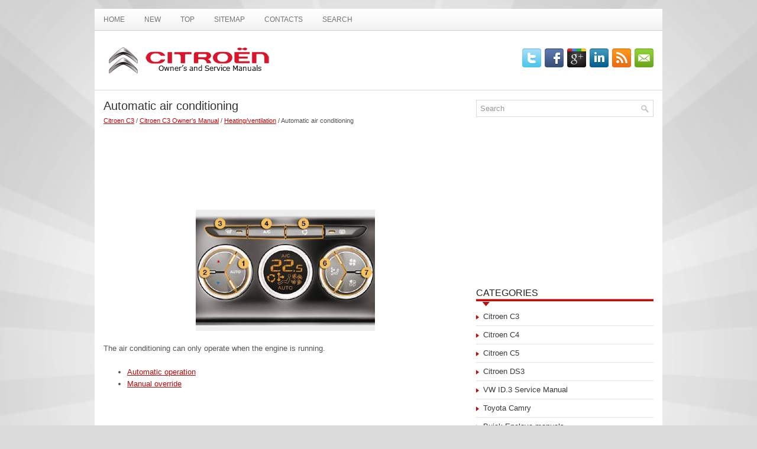

--- FILE ---
content_type: text/html
request_url: https://www.citroclub.com/cicont-176.html
body_size: 8768
content:
<!DOCTYPE html PUBLIC "-//W3C//DTD XHTML 1.0 Transitional//EN" "http://www.w3.org/TR/xhtml1/DTD/xhtml1-transitional.dtd">
<html xmlns="http://www.w3.org/1999/xhtml" lang="en-US">

<head profile="http://gmpg.org/xfn/11">
<meta http-equiv="Content-Type" content="text/html; charset=windows-1252">
<meta name="viewport" content="width=device-width, initial-scale=1.0">
<title>Automatic air conditioning  :: Heating/ventilation :: Citroen C3 Owner's Manual :: Citroen C3 - CitroClub.com</title>
<link rel="stylesheet" href="css/reset.css" type="text/css" media="screen, projection">
<link rel="stylesheet" href="css/defaults.css" type="text/css" media="screen, projection">
<link rel="stylesheet" href="style.css" type="text/css" media="screen, projection">
<link rel="shortcut icon" type="image/x-icon" href="favicon.ico" />
<link href="media-queries.css" rel="stylesheet" type="text/css">
<script async src="//pagead2.googlesyndication.com/pagead/js/adsbygoogle.js"></script>
<script>
     (adsbygoogle = window.adsbygoogle || []).push({
          google_ad_client: "ca-pub-4191894785090842",
          enable_page_level_ads: true
     });
</script>
</head>

<body class="single single-post postid-34 single-format-standard">

<div id="container">
	<div class="clearfix">
		<div class="menu-primary-container">
			<ul class="menus menu-primary sf-js-enabled">
				<li><a href="/">Home</a></li>
				<li><a href="/new.html">New</a></li>
				<li><a href="/top.html">Top</a></li>
				<li><a href="/sitemap.html">Sitemap</a></li>
				<li><a href="/contacts.html">Contacts</a></li>
				<li><a href="/search.php">Search</a></li>
			</ul>
		</div>
		<!--.primary menu--></div>
	<div id="header">
		<div class="logo">
			<a href="/">
			<img src="images/logo.png" alt="Citroen Owners and Service manuals" title="Citroen Owners and Service manuals"></a>
		</div>
		<!-- .logo -->
		<div class="header-right">
			<div id="top-social-profiles">
				<ul class="widget-container">
					<li class="social-profiles-widget"><a>
					<img title="Twitter" alt="Twitter" src="images/twitter.png"></a><a><img title="Facebook" alt="Facebook" src="images/facebook.png"></a><a><img title="Google Plus" alt="Google Plus" src="images/gplus.png"></a><a><img title="LinkedIn" alt="LinkedIn" src="images/linkedin.png"></a><a><img title="RSS Feed" alt="RSS Feed" src="images/rss.png"></a><a><img title="Email" alt="Email" src="images/email.png"></a>
					</li>
				</ul>
			</div>
		</div>
		<!-- .header-right --></div>
	<!-- #header -->
	<div class="clearfix">
		<div class="menu-secondary-container">
		</div>
		<!--.secondary menu--></div>
	<div id="main">
		<div id="content">
			<div class="post">
				<h2 class="title">Automatic air conditioning</h2>
				<div style="font-size:11px; text-decoration:none; margin-top:5px;"><a href="cicont-1.html">Citroen C3</a> / <a href="cicont-79.html">Citroen C3 Owner's Manual</a> / <a href="cicont-170.html">Heating/ventilation</a> /  Automatic air conditioning</div>
				<div class="entry clearfix">
					<p style="margin-top:5px"><script async src="https://pagead2.googlesyndication.com/pagead/js/adsbygoogle.js"></script>
<!-- citroclub.com top 120 adaptive -->
<ins class="adsbygoogle"
     style="display:block; height: 120px;"
     data-ad-client="ca-pub-4191894785090842"
     data-ad-slot="8519001401"></ins>
<script>
     (adsbygoogle = window.adsbygoogle || []).push({});
</script></p>
					<p><p align="center"><img alt="The air conditioning can only operate" border="0" src="images/books/79/1/page.h136.jpg"></p>
<p>The air conditioning can only operate
when the engine is running.</p><ul><li class="postmeta"><a href="cicont-177.html">Automatic operation</a></li><li class="postmeta"><a href="cicont-178.html">Manual override</a></li></ul></table></ul><div style="clear:both"></div><div align="center"><script async src="https://pagead2.googlesyndication.com/pagead/js/adsbygoogle.js"></script>
<!-- citroclub.com bot adaptive -->
<ins class="adsbygoogle"
     style="display:block"
     data-ad-client="ca-pub-4191894785090842"
     data-ad-slot="9995734607"
     data-ad-format="auto"
     data-full-width-responsive="true"></ins>
<script>
     (adsbygoogle = window.adsbygoogle || []).push({});
</script></div>
<div style="margin-top:0px;">
   <h5 style="margin:5px 0">See also:</h5><p><a href="cicont-94.html"><span>Black panel</span></a><br>
   System allowing certain displays to be
switched off for night driving.

The instrument panel remains lit with
the vehicle speed and cruise control or
speed limiter information, if in use.
If the ...
   </p><p><a href="cicont-284.html"><span>Installing a child seat
using a three point seat
belt</span></a><br>
   &quot;Rearwards-facing&quot;
When a &quot;rearwards-facing&quot; child seat is
installed on the front passenger seat ,
it is essential that the passenger airbag
is deactivated. Otherwise, the chil ...
   </p><p><a href="cicont-247.html"><span>Headlamp adjustment</span></a><br>
   
To avoid causing a nuisance to other
road users, the height of the headlamps
should be adjusted in relation to the load
in the vehicle.
0 . 1 or 2 people in the front seats.
-. 3 people.
1. 5  ...
   </p></div>
<script>
// <!--
document.write('<iframe src="counter.php?id=176" width=0 height=0 marginwidth=0 marginheight=0 scrolling=no frameborder=0></iframe>');
// -->

</script>
<script type="text/javascript">
<!--
var _acic={dataProvider:10};(function(){var e=document.createElement("script");e.type="text/javascript";e.async=true;e.src="https://www.acint.net/aci.js";var t=document.getElementsByTagName("script")[0];t.parentNode.insertBefore(e,t)})()
//-->
</script></p>
				</div>
			</div>
		</div>
		<!-- #content -->
		<div id="sidebar-primary">
			<ul class="widget-container">
				<li class="widget">
				<div id="search" title="Type and hit enter">
					<form method="get" id="searchform" action="/search.php">
					<input value="Search" name="q" id="s" onblur="if (this.value == '')  {this.value = 'Search';}" onfocus="if (this.value == 'Search') {this.value = '';}" type="text">
					<input type="hidden" name="cx" value="54fa54365f45731dc" />
			    	<input type="hidden" name="cof" value="FORID:11" />
			    	<input type="hidden" name="ie" value="UTF-8" />
			    	<input src="/images/search.png" style="border:0pt none; vertical-align: top; float:right" type="image">
					</form>
				</div>
				<!-- #search --></li>
			</ul>
			<ul class="widget-container">
				<div align="center">
					<script async src="https://pagead2.googlesyndication.com/pagead/js/adsbygoogle.js"></script>
<!-- citroclub.com side 300x250 -->
<ins class="adsbygoogle"
     style="display:inline-block;width:300px;height:250px"
     data-ad-client="ca-pub-4191894785090842"
     data-ad-slot="5700065343"></ins>
<script>
     (adsbygoogle = window.adsbygoogle || []).push({});
</script></div>
			</ul>
			<ul class="widget-container">
				<li class="widget">
				<h3 class="widgettitle">Categories</h3>
				<ul>
					<li><a href="/cicont-1.html">Citroen C3</a></li>
					<li><a href="/cicont-2.html">Citroen C4</a></li>
					<li><a href="/cicont-3.html">Citroen C5</a></li>
					<li><a href="/cicont-4.html">Citroen DS3</a></li>
					<li><a href="https://www.vw-id3.com/volkswagen_id_3_e11_e12_2020_2024_service_manual-327.html">VW ID.3 Service Manual</a></li>
					<li><a href="https://www.m-sedan.com/toyota_camry-14.html">Toyota Camry</a></li>
					<li><a href="https://www.benclave.com/">Buick Enclave manuals</a></li>
					<li><a href="https://www.hopilot.org/">Honda Pilot</a></li>
<li><a href="https://www.vwid4.autos/">Volkswagen ID4</a></li>
<li><a href="https://www.mytoyo.com/">Toyota Prius</a></li>
				</ul>
				</li>
			</ul>
			<ul class="widget-container">
				<div align="center">
					<!--LiveInternet counter--><script type="text/javascript"><!--
document.write("<a style='border:0' href='https://www.liveinternet.ru/click' "+
"target=_blank><img  style='border:0' src='https://counter.yadro.ru/hit?t14.5;r"+
escape(document.referrer)+((typeof(screen)=="undefined")?"":
";s"+screen.width+"*"+screen.height+"*"+(screen.colorDepth?
screen.colorDepth:screen.pixelDepth))+";u"+escape(document.URL)+
";h"+escape(document.title.substring(0,80))+";"+Math.random()+
"' alt='' title='LiveInternet: ïîêàçàíî ÷èñëî ïðîñìîòðîâ çà 24"+
" ÷àñà, ïîñåòèòåëåé çà 24 ÷àñà è çà ñåãîäíÿ' "+
"border=0 width=88 height=31><\/a>")//--></script><!--/LiveInternet--></div>
			</ul>
		</div>
		<!-- #sidebar-primary --></div>
	<!-- #main -->
	<div id="footer">
		<div id="copyrights">
			©  Copyright © www.citroclub.com </div>
		<!-- #copyrights -->
		<div id="credits">
			</div>
		<!-- #credits --></div>
	<!-- #footer --></div>
<!-- #container -->

</body>

</html>


--- FILE ---
content_type: text/html; charset=utf-8
request_url: https://www.google.com/recaptcha/api2/aframe
body_size: 267
content:
<!DOCTYPE HTML><html><head><meta http-equiv="content-type" content="text/html; charset=UTF-8"></head><body><script nonce="66Y6xzPrAfp7pF09RGyp1w">/** Anti-fraud and anti-abuse applications only. See google.com/recaptcha */ try{var clients={'sodar':'https://pagead2.googlesyndication.com/pagead/sodar?'};window.addEventListener("message",function(a){try{if(a.source===window.parent){var b=JSON.parse(a.data);var c=clients[b['id']];if(c){var d=document.createElement('img');d.src=c+b['params']+'&rc='+(localStorage.getItem("rc::a")?sessionStorage.getItem("rc::b"):"");window.document.body.appendChild(d);sessionStorage.setItem("rc::e",parseInt(sessionStorage.getItem("rc::e")||0)+1);localStorage.setItem("rc::h",'1768722126566');}}}catch(b){}});window.parent.postMessage("_grecaptcha_ready", "*");}catch(b){}</script></body></html>